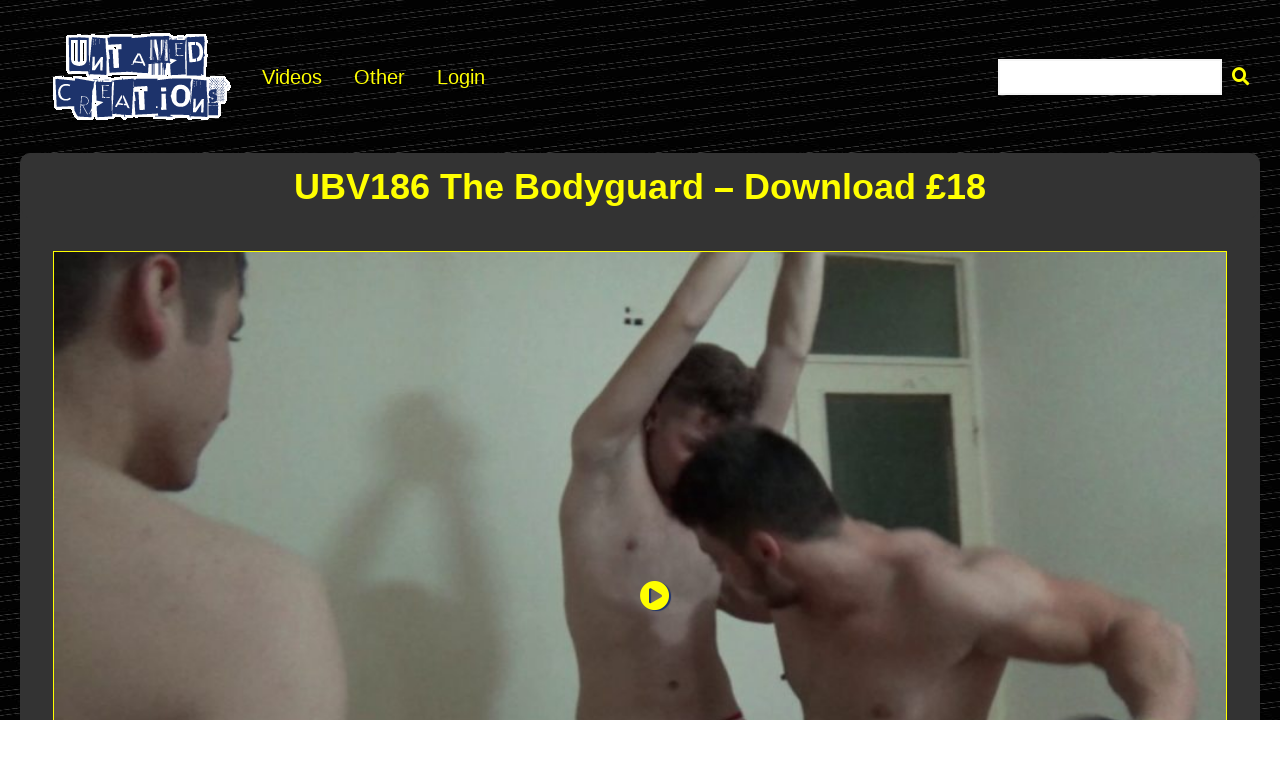

--- FILE ---
content_type: text/html; charset=UTF-8
request_url: https://untamedcreations.com/downloads/ubv186/
body_size: 10504
content:
<!DOCTYPE html>
<html lang="en-US" class="no-js">
<head>
<meta charset="UTF-8">
<meta name="viewport" content="width=device-width">
<link rel="profile" href="http://gmpg.org/xfn/11">
<link rel="pingback" href="https://untamedcreations.com/xmlrpc.php">
<link href="https://vjs.zencdn.net/8.5.2/video-js.css" rel="stylesheet" />
<script defer src="https://vjs.zencdn.net/8.5.2/video.min.js"></script>
<title>UBV186 The Bodyguard &#8211; Download £18 &#8211; Untamed Creations</title>
<meta name='robots' content='max-image-preview:large' />
<link rel='dns-prefetch' href='//use.fontawesome.com' />
<link rel="alternate" type="application/rss+xml" title="Untamed Creations &raquo; Feed" href="https://untamedcreations.com/feed/" />
<link rel="alternate" type="application/rss+xml" title="Untamed Creations &raquo; Comments Feed" href="https://untamedcreations.com/comments/feed/" />
<link rel="alternate" title="oEmbed (JSON)" type="application/json+oembed" href="https://untamedcreations.com/wp-json/oembed/1.0/embed?url=https%3A%2F%2Funtamedcreations.com%2Fdownloads%2Fubv186%2F" />
<link rel="alternate" title="oEmbed (XML)" type="text/xml+oembed" href="https://untamedcreations.com/wp-json/oembed/1.0/embed?url=https%3A%2F%2Funtamedcreations.com%2Fdownloads%2Fubv186%2F&#038;format=xml" />
<style id='wp-img-auto-sizes-contain-inline-css' type='text/css'>
img:is([sizes=auto i],[sizes^="auto," i]){contain-intrinsic-size:3000px 1500px}
/*# sourceURL=wp-img-auto-sizes-contain-inline-css */
</style>
<style id='wp-emoji-styles-inline-css' type='text/css'>

	img.wp-smiley, img.emoji {
		display: inline !important;
		border: none !important;
		box-shadow: none !important;
		height: 1em !important;
		width: 1em !important;
		margin: 0 0.07em !important;
		vertical-align: -0.1em !important;
		background: none !important;
		padding: 0 !important;
	}
/*# sourceURL=wp-emoji-styles-inline-css */
</style>
<link rel='stylesheet' id='wp-block-library-css' href='https://untamedcreations.com/wp-includes/css/dist/block-library/style.min.css?ver=6.9' type='text/css' media='all' />
<style id='global-styles-inline-css' type='text/css'>
:root{--wp--preset--aspect-ratio--square: 1;--wp--preset--aspect-ratio--4-3: 4/3;--wp--preset--aspect-ratio--3-4: 3/4;--wp--preset--aspect-ratio--3-2: 3/2;--wp--preset--aspect-ratio--2-3: 2/3;--wp--preset--aspect-ratio--16-9: 16/9;--wp--preset--aspect-ratio--9-16: 9/16;--wp--preset--color--black: #000000;--wp--preset--color--cyan-bluish-gray: #abb8c3;--wp--preset--color--white: #ffffff;--wp--preset--color--pale-pink: #f78da7;--wp--preset--color--vivid-red: #cf2e2e;--wp--preset--color--luminous-vivid-orange: #ff6900;--wp--preset--color--luminous-vivid-amber: #fcb900;--wp--preset--color--light-green-cyan: #7bdcb5;--wp--preset--color--vivid-green-cyan: #00d084;--wp--preset--color--pale-cyan-blue: #8ed1fc;--wp--preset--color--vivid-cyan-blue: #0693e3;--wp--preset--color--vivid-purple: #9b51e0;--wp--preset--gradient--vivid-cyan-blue-to-vivid-purple: linear-gradient(135deg,rgb(6,147,227) 0%,rgb(155,81,224) 100%);--wp--preset--gradient--light-green-cyan-to-vivid-green-cyan: linear-gradient(135deg,rgb(122,220,180) 0%,rgb(0,208,130) 100%);--wp--preset--gradient--luminous-vivid-amber-to-luminous-vivid-orange: linear-gradient(135deg,rgb(252,185,0) 0%,rgb(255,105,0) 100%);--wp--preset--gradient--luminous-vivid-orange-to-vivid-red: linear-gradient(135deg,rgb(255,105,0) 0%,rgb(207,46,46) 100%);--wp--preset--gradient--very-light-gray-to-cyan-bluish-gray: linear-gradient(135deg,rgb(238,238,238) 0%,rgb(169,184,195) 100%);--wp--preset--gradient--cool-to-warm-spectrum: linear-gradient(135deg,rgb(74,234,220) 0%,rgb(151,120,209) 20%,rgb(207,42,186) 40%,rgb(238,44,130) 60%,rgb(251,105,98) 80%,rgb(254,248,76) 100%);--wp--preset--gradient--blush-light-purple: linear-gradient(135deg,rgb(255,206,236) 0%,rgb(152,150,240) 100%);--wp--preset--gradient--blush-bordeaux: linear-gradient(135deg,rgb(254,205,165) 0%,rgb(254,45,45) 50%,rgb(107,0,62) 100%);--wp--preset--gradient--luminous-dusk: linear-gradient(135deg,rgb(255,203,112) 0%,rgb(199,81,192) 50%,rgb(65,88,208) 100%);--wp--preset--gradient--pale-ocean: linear-gradient(135deg,rgb(255,245,203) 0%,rgb(182,227,212) 50%,rgb(51,167,181) 100%);--wp--preset--gradient--electric-grass: linear-gradient(135deg,rgb(202,248,128) 0%,rgb(113,206,126) 100%);--wp--preset--gradient--midnight: linear-gradient(135deg,rgb(2,3,129) 0%,rgb(40,116,252) 100%);--wp--preset--font-size--small: 13px;--wp--preset--font-size--medium: 20px;--wp--preset--font-size--large: 36px;--wp--preset--font-size--x-large: 42px;--wp--preset--spacing--20: 0.44rem;--wp--preset--spacing--30: 0.67rem;--wp--preset--spacing--40: 1rem;--wp--preset--spacing--50: 1.5rem;--wp--preset--spacing--60: 2.25rem;--wp--preset--spacing--70: 3.38rem;--wp--preset--spacing--80: 5.06rem;--wp--preset--shadow--natural: 6px 6px 9px rgba(0, 0, 0, 0.2);--wp--preset--shadow--deep: 12px 12px 50px rgba(0, 0, 0, 0.4);--wp--preset--shadow--sharp: 6px 6px 0px rgba(0, 0, 0, 0.2);--wp--preset--shadow--outlined: 6px 6px 0px -3px rgb(255, 255, 255), 6px 6px rgb(0, 0, 0);--wp--preset--shadow--crisp: 6px 6px 0px rgb(0, 0, 0);}:where(.is-layout-flex){gap: 0.5em;}:where(.is-layout-grid){gap: 0.5em;}body .is-layout-flex{display: flex;}.is-layout-flex{flex-wrap: wrap;align-items: center;}.is-layout-flex > :is(*, div){margin: 0;}body .is-layout-grid{display: grid;}.is-layout-grid > :is(*, div){margin: 0;}:where(.wp-block-columns.is-layout-flex){gap: 2em;}:where(.wp-block-columns.is-layout-grid){gap: 2em;}:where(.wp-block-post-template.is-layout-flex){gap: 1.25em;}:where(.wp-block-post-template.is-layout-grid){gap: 1.25em;}.has-black-color{color: var(--wp--preset--color--black) !important;}.has-cyan-bluish-gray-color{color: var(--wp--preset--color--cyan-bluish-gray) !important;}.has-white-color{color: var(--wp--preset--color--white) !important;}.has-pale-pink-color{color: var(--wp--preset--color--pale-pink) !important;}.has-vivid-red-color{color: var(--wp--preset--color--vivid-red) !important;}.has-luminous-vivid-orange-color{color: var(--wp--preset--color--luminous-vivid-orange) !important;}.has-luminous-vivid-amber-color{color: var(--wp--preset--color--luminous-vivid-amber) !important;}.has-light-green-cyan-color{color: var(--wp--preset--color--light-green-cyan) !important;}.has-vivid-green-cyan-color{color: var(--wp--preset--color--vivid-green-cyan) !important;}.has-pale-cyan-blue-color{color: var(--wp--preset--color--pale-cyan-blue) !important;}.has-vivid-cyan-blue-color{color: var(--wp--preset--color--vivid-cyan-blue) !important;}.has-vivid-purple-color{color: var(--wp--preset--color--vivid-purple) !important;}.has-black-background-color{background-color: var(--wp--preset--color--black) !important;}.has-cyan-bluish-gray-background-color{background-color: var(--wp--preset--color--cyan-bluish-gray) !important;}.has-white-background-color{background-color: var(--wp--preset--color--white) !important;}.has-pale-pink-background-color{background-color: var(--wp--preset--color--pale-pink) !important;}.has-vivid-red-background-color{background-color: var(--wp--preset--color--vivid-red) !important;}.has-luminous-vivid-orange-background-color{background-color: var(--wp--preset--color--luminous-vivid-orange) !important;}.has-luminous-vivid-amber-background-color{background-color: var(--wp--preset--color--luminous-vivid-amber) !important;}.has-light-green-cyan-background-color{background-color: var(--wp--preset--color--light-green-cyan) !important;}.has-vivid-green-cyan-background-color{background-color: var(--wp--preset--color--vivid-green-cyan) !important;}.has-pale-cyan-blue-background-color{background-color: var(--wp--preset--color--pale-cyan-blue) !important;}.has-vivid-cyan-blue-background-color{background-color: var(--wp--preset--color--vivid-cyan-blue) !important;}.has-vivid-purple-background-color{background-color: var(--wp--preset--color--vivid-purple) !important;}.has-black-border-color{border-color: var(--wp--preset--color--black) !important;}.has-cyan-bluish-gray-border-color{border-color: var(--wp--preset--color--cyan-bluish-gray) !important;}.has-white-border-color{border-color: var(--wp--preset--color--white) !important;}.has-pale-pink-border-color{border-color: var(--wp--preset--color--pale-pink) !important;}.has-vivid-red-border-color{border-color: var(--wp--preset--color--vivid-red) !important;}.has-luminous-vivid-orange-border-color{border-color: var(--wp--preset--color--luminous-vivid-orange) !important;}.has-luminous-vivid-amber-border-color{border-color: var(--wp--preset--color--luminous-vivid-amber) !important;}.has-light-green-cyan-border-color{border-color: var(--wp--preset--color--light-green-cyan) !important;}.has-vivid-green-cyan-border-color{border-color: var(--wp--preset--color--vivid-green-cyan) !important;}.has-pale-cyan-blue-border-color{border-color: var(--wp--preset--color--pale-cyan-blue) !important;}.has-vivid-cyan-blue-border-color{border-color: var(--wp--preset--color--vivid-cyan-blue) !important;}.has-vivid-purple-border-color{border-color: var(--wp--preset--color--vivid-purple) !important;}.has-vivid-cyan-blue-to-vivid-purple-gradient-background{background: var(--wp--preset--gradient--vivid-cyan-blue-to-vivid-purple) !important;}.has-light-green-cyan-to-vivid-green-cyan-gradient-background{background: var(--wp--preset--gradient--light-green-cyan-to-vivid-green-cyan) !important;}.has-luminous-vivid-amber-to-luminous-vivid-orange-gradient-background{background: var(--wp--preset--gradient--luminous-vivid-amber-to-luminous-vivid-orange) !important;}.has-luminous-vivid-orange-to-vivid-red-gradient-background{background: var(--wp--preset--gradient--luminous-vivid-orange-to-vivid-red) !important;}.has-very-light-gray-to-cyan-bluish-gray-gradient-background{background: var(--wp--preset--gradient--very-light-gray-to-cyan-bluish-gray) !important;}.has-cool-to-warm-spectrum-gradient-background{background: var(--wp--preset--gradient--cool-to-warm-spectrum) !important;}.has-blush-light-purple-gradient-background{background: var(--wp--preset--gradient--blush-light-purple) !important;}.has-blush-bordeaux-gradient-background{background: var(--wp--preset--gradient--blush-bordeaux) !important;}.has-luminous-dusk-gradient-background{background: var(--wp--preset--gradient--luminous-dusk) !important;}.has-pale-ocean-gradient-background{background: var(--wp--preset--gradient--pale-ocean) !important;}.has-electric-grass-gradient-background{background: var(--wp--preset--gradient--electric-grass) !important;}.has-midnight-gradient-background{background: var(--wp--preset--gradient--midnight) !important;}.has-small-font-size{font-size: var(--wp--preset--font-size--small) !important;}.has-medium-font-size{font-size: var(--wp--preset--font-size--medium) !important;}.has-large-font-size{font-size: var(--wp--preset--font-size--large) !important;}.has-x-large-font-size{font-size: var(--wp--preset--font-size--x-large) !important;}
/*# sourceURL=global-styles-inline-css */
</style>

<style id='classic-theme-styles-inline-css' type='text/css'>
/*! This file is auto-generated */
.wp-block-button__link{color:#fff;background-color:#32373c;border-radius:9999px;box-shadow:none;text-decoration:none;padding:calc(.667em + 2px) calc(1.333em + 2px);font-size:1.125em}.wp-block-file__button{background:#32373c;color:#fff;text-decoration:none}
/*# sourceURL=/wp-includes/css/classic-themes.min.css */
</style>
<link rel='stylesheet' id='edd-blocks-css' href='https://untamedcreations.com/wp-content/cache/autoptimize/css/autoptimize_single_f874163b22ce10b81621d777d104aa34.css?ver=3.5.0' type='text/css' media='all' />
<style id='font-awesome-svg-styles-default-inline-css' type='text/css'>
.svg-inline--fa {
  display: inline-block;
  height: 1em;
  overflow: visible;
  vertical-align: -.125em;
}
/*# sourceURL=font-awesome-svg-styles-default-inline-css */
</style>
<link rel='stylesheet' id='font-awesome-svg-styles-css' href='https://untamedcreations.com/wp-content/cache/autoptimize/css/autoptimize_single_2108262303774a1a8bd411a0b7d56446.css' type='text/css' media='all' />
<style id='font-awesome-svg-styles-inline-css' type='text/css'>
   .wp-block-font-awesome-icon svg::before,
   .wp-rich-text-font-awesome-icon svg::before {content: unset;}
/*# sourceURL=font-awesome-svg-styles-inline-css */
</style>
<link rel='stylesheet' id='edd-styles-css' href='https://untamedcreations.com/wp-content/themes/themedd-child/edd_templates/edd.min.css?ver=3.5.0' type='text/css' media='all' />
<link rel='stylesheet' id='themedd-css' href='https://untamedcreations.com/wp-content/cache/autoptimize/css/autoptimize_single_1fe600ed7298fc3d28b4c6e36f68b534.css?ver=6.9' type='text/css' media='all' />
<link rel='stylesheet' id='themedd-child-css' href='https://untamedcreations.com/wp-content/cache/autoptimize/css/autoptimize_single_c9de6b7cf04b87f2d7e9ea0f67bd1d57.css?ver=6' type='text/css' media='all' />
<link rel='stylesheet' id='font-awesome-official-css' href='https://use.fontawesome.com/releases/v5.15.3/css/all.css' type='text/css' media='all' integrity="sha384-SZXxX4whJ79/gErwcOYf+zWLeJdY/qpuqC4cAa9rOGUstPomtqpuNWT9wdPEn2fk" crossorigin="anonymous" />
<link rel='stylesheet' id='font-awesome-official-v4shim-css' href='https://use.fontawesome.com/releases/v5.15.3/css/v4-shims.css' type='text/css' media='all' integrity="sha384-C2B+KlPW+WkR0Ld9loR1x3cXp7asA0iGVodhCoJ4hwrWm/d9qKS59BGisq+2Y0/D" crossorigin="anonymous" />
<style id='font-awesome-official-v4shim-inline-css' type='text/css'>
@font-face {
font-family: "FontAwesome";
font-display: block;
src: url("https://use.fontawesome.com/releases/v5.15.3/webfonts/fa-brands-400.eot"),
		url("https://use.fontawesome.com/releases/v5.15.3/webfonts/fa-brands-400.eot?#iefix") format("embedded-opentype"),
		url("https://use.fontawesome.com/releases/v5.15.3/webfonts/fa-brands-400.woff2") format("woff2"),
		url("https://use.fontawesome.com/releases/v5.15.3/webfonts/fa-brands-400.woff") format("woff"),
		url("https://use.fontawesome.com/releases/v5.15.3/webfonts/fa-brands-400.ttf") format("truetype"),
		url("https://use.fontawesome.com/releases/v5.15.3/webfonts/fa-brands-400.svg#fontawesome") format("svg");
}

@font-face {
font-family: "FontAwesome";
font-display: block;
src: url("https://use.fontawesome.com/releases/v5.15.3/webfonts/fa-solid-900.eot"),
		url("https://use.fontawesome.com/releases/v5.15.3/webfonts/fa-solid-900.eot?#iefix") format("embedded-opentype"),
		url("https://use.fontawesome.com/releases/v5.15.3/webfonts/fa-solid-900.woff2") format("woff2"),
		url("https://use.fontawesome.com/releases/v5.15.3/webfonts/fa-solid-900.woff") format("woff"),
		url("https://use.fontawesome.com/releases/v5.15.3/webfonts/fa-solid-900.ttf") format("truetype"),
		url("https://use.fontawesome.com/releases/v5.15.3/webfonts/fa-solid-900.svg#fontawesome") format("svg");
}

@font-face {
font-family: "FontAwesome";
font-display: block;
src: url("https://use.fontawesome.com/releases/v5.15.3/webfonts/fa-regular-400.eot"),
		url("https://use.fontawesome.com/releases/v5.15.3/webfonts/fa-regular-400.eot?#iefix") format("embedded-opentype"),
		url("https://use.fontawesome.com/releases/v5.15.3/webfonts/fa-regular-400.woff2") format("woff2"),
		url("https://use.fontawesome.com/releases/v5.15.3/webfonts/fa-regular-400.woff") format("woff"),
		url("https://use.fontawesome.com/releases/v5.15.3/webfonts/fa-regular-400.ttf") format("truetype"),
		url("https://use.fontawesome.com/releases/v5.15.3/webfonts/fa-regular-400.svg#fontawesome") format("svg");
unicode-range: U+F004-F005,U+F007,U+F017,U+F022,U+F024,U+F02E,U+F03E,U+F044,U+F057-F059,U+F06E,U+F070,U+F075,U+F07B-F07C,U+F080,U+F086,U+F089,U+F094,U+F09D,U+F0A0,U+F0A4-F0A7,U+F0C5,U+F0C7-F0C8,U+F0E0,U+F0EB,U+F0F3,U+F0F8,U+F0FE,U+F111,U+F118-F11A,U+F11C,U+F133,U+F144,U+F146,U+F14A,U+F14D-F14E,U+F150-F152,U+F15B-F15C,U+F164-F165,U+F185-F186,U+F191-F192,U+F1AD,U+F1C1-F1C9,U+F1CD,U+F1D8,U+F1E3,U+F1EA,U+F1F6,U+F1F9,U+F20A,U+F247-F249,U+F24D,U+F254-F25B,U+F25D,U+F267,U+F271-F274,U+F279,U+F28B,U+F28D,U+F2B5-F2B6,U+F2B9,U+F2BB,U+F2BD,U+F2C1-F2C2,U+F2D0,U+F2D2,U+F2DC,U+F2ED,U+F328,U+F358-F35B,U+F3A5,U+F3D1,U+F410,U+F4AD;
}
/*# sourceURL=font-awesome-official-v4shim-inline-css */
</style>
<script type="text/javascript" src="https://untamedcreations.com/wp-includes/js/jquery/jquery.min.js?ver=3.7.1" id="jquery-core-js"></script>
<script defer type="text/javascript" src="https://untamedcreations.com/wp-includes/js/jquery/jquery-migrate.min.js?ver=3.4.1" id="jquery-migrate-js"></script>
<link rel="https://api.w.org/" href="https://untamedcreations.com/wp-json/" /><link rel="alternate" title="JSON" type="application/json" href="https://untamedcreations.com/wp-json/wp/v2/edd-downloads/397" /><link rel="EditURI" type="application/rsd+xml" title="RSD" href="https://untamedcreations.com/xmlrpc.php?rsd" />
<meta name="generator" content="WordPress 6.9" />
<link rel="canonical" href="https://untamedcreations.com/downloads/ubv186/" />
<link rel='shortlink' href='https://untamedcreations.com/?p=397' />
<meta name="generator" content="Easy Digital Downloads v3.5.0" />

					<style id="themedd-custom-css" type="text/css">
			.site-description { color:#a2a2a2;}a { color:#448fd5;}a:hover { color:#215b92;}#masthead { background-color:#ffffff;}.main-navigation a { color:#696969;}.main-navigation li:hover > a, .main-navigation li.focus > a { color:#222222;}.main-navigation .current-menu-item > a, .main-navigation .current_page_ancestor > a, .main-navigation .current_page_ancestor > a:hover, .main-navigation li.current_page_ancestor:hover > a { color:#222222;}.main-navigation ul ul li, .main-navigation ul ul { background:#222222;}.main-navigation .sub-menu a { color:#a2a2a2;}.main-navigation .sub-menu li:hover > a, .main-navigation .sub-menu li.focus > a { color:#ffffff;}.main-navigation .sub-menu .current-menu-item a { color:#ffffff;}.main-navigation .sub-menu .current-menu-item a:hover { color:#ffffff;}#site-header-secondary-menu a { color:#696969;}#site-header-secondary-menu a:hover { color:#222222;}.navCart-mobile .navCart-icon { fill:#222222;}.navCart-icon { fill:#222222;}.button, button, input[type="submit"], #submit { background:#448fd5; border-color: #448fd5; }.button:hover, .button:focus, button:hover, input[type="submit"]:hover, #submit:hover { background:#2f83d0; border-color: #2f83d0; }.button, button, input[type="submit"], #submit { color:#ffffff; }.button:hover, button:hover, input[type="submit"]:hover, #submit:hover { color:#ffffff; }.site-header-menu .search-form .search-field, .site-header-menu .search-form .search-submit { background:#f5f5f5; }.site-header-menu .search-form .search-field { color:#696969; }.site-header-menu .search-form .search-submit svg * { stroke:#696969; }#menu-toggle { background:#222222; border-color: #222222; }#menu-toggle { color:#ffffff; }#mobile-menu a, #mobile-menu .current-menu-item > a, .dropdown-toggle, .dropdown-toggle:hover  { color:#222222; }#mobile-menu .search-form .search-field, #mobile-menu .search-form .search-submit { background:#f5f5f5; }#mobile-menu .search-form .search-field { color:#696969; }#mobile-menu .search-form .search-submit svg * { stroke:#696969; }.site-footer { background-color:#ffffff; }.site-footer { color:#a2a2a2; }.site-footer a { color:#a2a2a2; }.site-footer a:hover { color:#222222; }.site-footer h1, .site-footer h2, .site-footer h3, .site-footer h4, .site-footer h5, .site-footer h6 { color:#222222; }.site-info { color:#a2a2a2; }		</style>
		
	</head>
<body class="wp-singular download-template-default single single-download postid-397 wp-custom-logo wp-theme-themedd wp-child-theme-themedd-child edd-js-none layout-full-width edd-empty-cart">


<div id="page" class="hfeed site">
		<a class="skip-link screen-reader-text" href="#content">Skip to content</a>
    <header id="masthead" class="site-header" role="banner">
            <div class="site-header-main">
            <div class="site-header-wrap between-xs">
        <div class="search">
		<form method="get" action="/">
		<input type="text" value="" name="s" id="s" />
		<button style=""><i class="fas fa-search"></i></button>
		</form>
	</div>    <div id="menu-toggle-wrap">
        <button id="menu-toggle" class="menu-toggle">Menu</button>
    </div>
<div class="mobile-navigation"><ul id="mobile-menu" class="menu">    
                        <li class="nav-action checkout menu-item">
                
                <a class="navCart navCart-mobile" href="https://untamedcreations.com/checkout/">
    
                            <div class="navCart-icon">
            <svg width="24" height="24" viewBox="0 0 24 24" xmlns="http://www.w3.org/2000/svg" fill-rule="evenodd" clip-rule="evenodd" stroke-linejoin="round" stroke-miterlimit="1.414"><path fill="none" d="M0 0h24v24H0z"/><path d="M5.1.5c.536 0 1 .37 1.12.89l1.122 4.86H22.35c.355 0 .688.163.906.442.217.28.295.644.21.986l-2.3 9.2c-.128.513-.588.872-1.116.872H8.55c-.536 0-1-.37-1.12-.89L4.185 2.8H.5V.5h4.6z" fill-rule="nonzero"/><circle cx="6" cy="20" r="2" transform="matrix(-1.14998 0 0 1.14998 25.8 -1.8)"/><circle cx="14" cy="20" r="2" transform="matrix(-1.14998 0 0 1.14998 25.8 -1.8)"/></svg>
        </div>
        <span class="navCart-cartQuantityAndTotal">        <span class="navCart-quantity"><span class="edd-cart-quantity">0</span><span class="navCart-quantityText"> items</span></span>
                <span class="navCart-total"><span class="navCart-cartTotalSeparator"> - </span><span class="navCart-cartTotalAmount">&pound;0.00</span></span>
        </span>    
                </a>
                        </li>
                
        <li id="menu-item-1345" class="menu-item menu-item-type-custom menu-item-object-custom menu-item-1345"><a href="/">Videos</a></li>
<li id="menu-item-1377" class="menu-item menu-item-type-post_type menu-item-object-page menu-item-privacy-policy menu-item-1377"><a rel="privacy-policy" href="https://untamedcreations.com/privacy-policy/">Other</a></li>
<li id="menu-item-1338" class="menu-item menu-item-type-post_type menu-item-object-page menu-item-1338"><a href="https://untamedcreations.com/login/">Login</a></li>
</ul></div>
	<div class="site-branding center-xs start-sm">
        
        <a href="https://untamedcreations.com/" class="custom-logo-link" rel="home"><img width="180" height="89" src="https://untamedcreations.com/wp-content/uploads/2021/03/logo.gif" class="custom-logo" alt="Untamed Creations" decoding="async" /></a>
                    <p class="site-title">
                <a href="https://untamedcreations.com/" rel="home">
                                        <span>Untamed Creations</span>
                                    </a>
            </p>
        
        
        
		<div id="header-menu" class="header-menu">
	    	<nav id="site-navigation" class="main-navigation" role="navigation">
	            <ul id="primary-menu" class="primary-menu menu"><li class="menu-item menu-item-type-custom menu-item-object-custom menu-item-1345"><a href="/">Videos</a></li>
<li class="menu-item menu-item-type-post_type menu-item-object-page menu-item-privacy-policy menu-item-1377"><a rel="privacy-policy" href="https://untamedcreations.com/privacy-policy/">Other</a></li>
<li class="menu-item menu-item-type-post_type menu-item-object-page menu-item-1338"><a href="https://untamedcreations.com/login/">Login</a></li>
</ul>	    	</nav>
	    </div>

    
    </div>

		<div id="site-header-secondary-menu" class="site-header-menu">
            
                
                <a class="navCart empty" href="https://untamedcreations.com/checkout/">
    
                            <div class="navCart-icon">
            <svg width="24" height="24" viewBox="0 0 24 24" xmlns="http://www.w3.org/2000/svg" fill-rule="evenodd" clip-rule="evenodd" stroke-linejoin="round" stroke-miterlimit="1.414"><path fill="none" d="M0 0h24v24H0z"/><path d="M5.1.5c.536 0 1 .37 1.12.89l1.122 4.86H22.35c.355 0 .688.163.906.442.217.28.295.644.21.986l-2.3 9.2c-.128.513-.588.872-1.116.872H8.55c-.536 0-1-.37-1.12-.89L4.185 2.8H.5V.5h4.6z" fill-rule="nonzero"/><circle cx="6" cy="20" r="2" transform="matrix(-1.14998 0 0 1.14998 25.8 -1.8)"/><circle cx="14" cy="20" r="2" transform="matrix(-1.14998 0 0 1.14998 25.8 -1.8)"/></svg>
        </div>
        <span class="navCart-cartQuantityAndTotal">        <span class="navCart-quantity"><span class="edd-cart-quantity">0</span><span class="navCart-quantityText"> items</span></span>
                <span class="navCart-total"><span class="navCart-cartTotalSeparator"> - </span><span class="navCart-cartTotalAmount">&pound;0.00</span></span>
        </span>    
                </a>
                
            </div>
        </div>

		<div id="site-header-menu" class="site-header-menu">
	    	<nav id="site-navigation" class="main-navigation" role="navigation">
	            <ul id="primary-menu" class="primary-menu menu"><li class="menu-item menu-item-type-custom menu-item-object-custom menu-item-1345"><a href="/">Videos</a></li>
<li class="menu-item menu-item-type-post_type menu-item-object-page menu-item-privacy-policy menu-item-1377"><a rel="privacy-policy" href="https://untamedcreations.com/privacy-policy/">Other</a></li>
<li class="menu-item menu-item-type-post_type menu-item-object-page menu-item-1338"><a href="https://untamedcreations.com/login/">Login</a></li>
</ul>	    	</nav>
	    </div>

        </div>
    </header>
	<div id="content" class="site-content">
	
		<header class="page-header pv-xs-2 pv-sm-3 pv-lg-4 center-xs mb-md-2">
						<div class="wrapper">
								<h1 class="download-title">
											UBV186 The Bodyguard &#8211; Download £18									</h1>
							</div>
					</header>

	
<div class="content-wrapper">

	<div id="primary" class="content-area">

		<main id="main" class="site-main" role="main">

            
<article id="post-397" class="post-397 type-download status-publish has-post-thumbnail hentry download_category-2on1 download_category-adam download_category-gp download_category-gutpunch download_category-gutpunching download_category-nathan download_category-toby edd-download edd-download-cat-2on1 edd-download-cat-adam edd-download-cat-gp edd-download-cat-gutpunch edd-download-cat-gutpunching edd-download-cat-nathan edd-download-cat-toby">

	
	<div data-popup="false" id="player" class="post-thumbnail" data-video="https://videos.untamedcreations.com/trailers/UBV186+Trailer.mp4">
		<div class="edd_download_play_button"><i class="fas fa-play-circle"></i></div>
		<img width="991" height="557" src="https://untamedcreations.com/wp-content/uploads/2016/07/UBV186still-991x557.jpg" class="attachment-post-thumbnail size-post-thumbnail wp-post-image" alt="" decoding="async" fetchpriority="high" srcset="https://untamedcreations.com/wp-content/uploads/2016/07/UBV186still-991x557.jpg 991w, https://untamedcreations.com/wp-content/uploads/2016/07/UBV186still-300x169.jpg 300w, https://untamedcreations.com/wp-content/uploads/2016/07/UBV186still-768x432.jpg 768w, https://untamedcreations.com/wp-content/uploads/2016/07/UBV186still.jpg 1024w" sizes="(max-width: 991px) 100vw, 991px" />	</div>

	
    <div class="entry-content">
        <p>UBV186 The Bodyguard, starring Toby, Nathan and Adam. NEW RELEASE. Toby is having fun bullying little Nathan, when Nathan&#8217;s friend and bodyguard Adam arrives. Bodybuilder Adam has been beaten by Toby on a number of occasions, but with Nathan on his team he knows they can give the badboy a good going over. Toby fights back heroically, but he ends up tied to the ceiling and humiliated. This video is 49 minutes long.</p>

        
    </div>
</article>

		</main>

		
	</div>

    <div id="secondary" class="">

	<div id="primary-sidebar" class="primary-sidebar widget-area" role="complementary">

		
		
		<section class="widget widget_edd_product_details">
			Download for only: <span class="edd_price" id="edd_price_397">&pound;18.00</span>	<form id="edd_purchase_397" class="edd_download_purchase_form edd_purchase_397" method="post">

		
		<div class="edd_purchase_submit_wrapper">
			<button class="edd-add-to-cart button edd-submit" data-nonce="85885b19a4" data-timestamp="1768831380" data-token="e920ca96064abdd9fe097754a16cb5dade3736baca0b1b95848cd5d7e7d7b26b" data-action="edd_add_to_cart" data-download-id="397" data-variable-price="no" data-price-mode=single data-price="18.00" ><span class="edd-add-to-cart-label">ADD TO CART</span> <span class="edd-loading" aria-label="Loading"></span></button><input type="submit" class="edd-add-to-cart edd-no-js button edd-submit" name="edd_purchase_download" value="ADD TO CART" data-action="edd_add_to_cart" data-download-id="397" data-variable-price="no" data-price-mode=single /><a href="https://untamedcreations.com/checkout/" class="edd_go_to_checkout button edd-submit" style="display:none;">Checkout</a>
							<span class="edd-cart-ajax-alert" aria-live="assertive">
					<span class="edd-cart-added-alert" style="display: none;">
						<svg class="edd-icon edd-icon-check" xmlns="http://www.w3.org/2000/svg" width="28" height="28" viewBox="0 0 28 28" aria-hidden="true">
							<path d="M26.11 8.844c0 .39-.157.78-.44 1.062L12.234 23.344c-.28.28-.672.438-1.062.438s-.78-.156-1.06-.438l-7.782-7.78c-.28-.282-.438-.673-.438-1.063s.156-.78.438-1.06l2.125-2.126c.28-.28.672-.438 1.062-.438s.78.156 1.062.438l4.594 4.61L21.42 5.656c.282-.28.673-.438 1.063-.438s.78.155 1.062.437l2.125 2.125c.28.28.438.672.438 1.062z"/>
						</svg>
						Added to cart					</span>
				</span>
															</div><!--end .edd_purchase_submit_wrapper-->

		<input type="hidden" name="download_id" value="397">
							<input type="hidden" name="edd_action" class="edd_action_input" value="add_to_cart">
		
		
		
	</form><!--end #edd_purchase_397-->
			</section>

		
		
		
		
		<section class="widget downloadDetails">

			
			<ul>

				
				
				
				
									<li class="downloadDetails-categories">
						<span class="downloadDetails-name">Categories:</span>
						<span class="downloadDetails-value"><a href="https://untamedcreations.com/downloads/category/2on1/" rel="tag">2on1</a>, <a href="https://untamedcreations.com/downloads/category/adam/" rel="tag">Adam</a>, <a href="https://untamedcreations.com/downloads/category/gp/" rel="tag">gp</a>, <a href="https://untamedcreations.com/downloads/category/gutpunch/" rel="tag">gutpunch</a>, <a href="https://untamedcreations.com/downloads/category/gutpunching/" rel="tag">gutpunching</a>, <a href="https://untamedcreations.com/downloads/category/nathan/" rel="tag">Nathan</a>, <a href="https://untamedcreations.com/downloads/category/toby/" rel="tag">Toby</a></span>
					</li>
									
								
				
			</ul>
		</section>
		
		
		
	</div>

</div>
</div>



	
	</div>

	<div class="shopping-cart">
	<div class="shopping-cart-heading">
		<div class="icon"><i class="fas fa-shopping-cart"></i></div>
		<div class="shopping-cart-amount">
			<span class="quantity">0 Qty</span> 
			<span class="paynow">pay now</span>
		</div>
	</div>
</div>
<style type="text/css">

.shopping-cart { position: fixed; right: 10px; top: 10px; height: 50px; cursor: pointer; width: 300px; transition: all 0.5s ease; background-color: #FFFF00; border: 1px solid #ff0; }

.shopping-cart { display: none; }
body.edd-checkout .shopping-cart { display: none !important; }

.shopping-cart.expand { height: 300px; }
.shopping-cart .shopping-cart-heading { display: flex; height: 100%; height: 50px; border-bottom: 1px solid #ff0; }
.shopping-cart .shopping-cart-heading .icon { background-color: #1d336b; color: #FFFF00; padding: 10px; width: 50px; text-align: center; }
.shopping-cart .shopping-cart-heading .shopping-cart-amount { background-color: #FFFF00; color: #1d336b; padding: 10px; width: calc( 300px - 52px ); display: flex; }
.shopping-cart .shopping-cart-heading .shopping-cart-amount span.quantity { width: 75%; padding-left: 5px; padding-right: 5px; font-size: 15px; }
.shopping-cart .shopping-cart-heading .shopping-cart-amount span.paynow { text-align: right; width: 25%; font-size: 15px; }
.shopping-cart .shopping-cart-items ul { list-style-type: none; }

.admin-bar .shopping-cart { top: 42px; }

</style>
<script defer src="[data-uri]"></script>
	<footer id="colophon" class="site-footer" role="contentinfo">
			<section class="site-info wrapper">
			<p>Copyright &copy; 2026 Untamed Creations</p>			<div>
				<a href="/privacy-policy/">Privacy Policy</a> | 
				<a href="/privacy-policy/">Terms of use</a> | 
				<a href="/privacy-policy/">2257 compliance</a>
			</div>
	</section>
		</footer>

</div>

<script type="speculationrules">
{"prefetch":[{"source":"document","where":{"and":[{"href_matches":"/*"},{"not":{"href_matches":["/wp-*.php","/wp-admin/*","/wp-content/uploads/*","/wp-content/*","/wp-content/plugins/*","/wp-content/themes/themedd-child/*","/wp-content/themes/themedd/*","/*\\?(.+)","/checkout/*"]}},{"not":{"selector_matches":"a[rel~=\"nofollow\"]"}},{"not":{"selector_matches":".no-prefetch, .no-prefetch a"}}]},"eagerness":"conservative"}]}
</script>
	<style>.edd-js-none .edd-has-js, .edd-js .edd-no-js, body.edd-js input.edd-no-js { display: none; }</style>
	<script defer src="[data-uri]"></script>
	<script type="application/ld+json">[{"@type":"Product","name":"UBV186 The Bodyguard - Download \u00a318","url":"https:\/\/untamedcreations.com\/downloads\/ubv186\/","brand":{"@type":"https:\/\/schema.org\/Brand","name":"Untamed Creations"},"sku":"UBV186","image":"https:\/\/untamedcreations.com\/wp-content\/uploads\/2016\/07\/UBV186still-150x150.jpg","offers":{"@type":"Offer","price":"18.00","priceCurrency":"GBP","priceValidUntil":"","url":"https:\/\/untamedcreations.com\/downloads\/ubv186\/","availability":"https:\/\/schema.org\/InStock","seller":{"@type":"Organization","name":"Untamed Creations"}},"category":"2on1, Adam, gp, gutpunch, gutpunching, Nathan, Toby","@context":"https:\/\/schema.org\/"}]</script><div class="edd-free-downloads-modal-wrapper edd-free-downloads"><span class="edd-loading"></span><div id="edd-free-downloads-modal" style="display:none"></div></div><script defer id="edd-ajax-js-extra" src="[data-uri]"></script>
<script defer type="text/javascript" src="https://untamedcreations.com/wp-content/cache/autoptimize/js/autoptimize_single_b33fb56ba0127cc6d3776bbeddf9afc4.js?ver=3.5.0" id="edd-ajax-js"></script>
<script defer type="text/javascript" src="https://untamedcreations.com/wp-content/cache/autoptimize/js/autoptimize_single_e910fc2930d38f6a7045a57f38651e75.js?ver=6" id="themedd_child_general-js"></script>
<script defer type="text/javascript" src="https://untamedcreations.com/wp-content/cache/autoptimize/js/autoptimize_single_66dd65bc64f0263a3c749615dfeae431.js?ver=6" id="themedd_child_popup-js"></script>
<script defer id="themedd-js-js-extra" src="[data-uri]"></script>
<script defer type="text/javascript" src="https://untamedcreations.com/wp-content/themes/themedd/assets/js/themedd.min.js?ver=1.0.7" id="themedd-js-js"></script>
<script id="wp-emoji-settings" type="application/json">
{"baseUrl":"https://s.w.org/images/core/emoji/17.0.2/72x72/","ext":".png","svgUrl":"https://s.w.org/images/core/emoji/17.0.2/svg/","svgExt":".svg","source":{"concatemoji":"https://untamedcreations.com/wp-includes/js/wp-emoji-release.min.js?ver=6.9"}}
</script>
<script type="module">
/* <![CDATA[ */
/*! This file is auto-generated */
const a=JSON.parse(document.getElementById("wp-emoji-settings").textContent),o=(window._wpemojiSettings=a,"wpEmojiSettingsSupports"),s=["flag","emoji"];function i(e){try{var t={supportTests:e,timestamp:(new Date).valueOf()};sessionStorage.setItem(o,JSON.stringify(t))}catch(e){}}function c(e,t,n){e.clearRect(0,0,e.canvas.width,e.canvas.height),e.fillText(t,0,0);t=new Uint32Array(e.getImageData(0,0,e.canvas.width,e.canvas.height).data);e.clearRect(0,0,e.canvas.width,e.canvas.height),e.fillText(n,0,0);const a=new Uint32Array(e.getImageData(0,0,e.canvas.width,e.canvas.height).data);return t.every((e,t)=>e===a[t])}function p(e,t){e.clearRect(0,0,e.canvas.width,e.canvas.height),e.fillText(t,0,0);var n=e.getImageData(16,16,1,1);for(let e=0;e<n.data.length;e++)if(0!==n.data[e])return!1;return!0}function u(e,t,n,a){switch(t){case"flag":return n(e,"\ud83c\udff3\ufe0f\u200d\u26a7\ufe0f","\ud83c\udff3\ufe0f\u200b\u26a7\ufe0f")?!1:!n(e,"\ud83c\udde8\ud83c\uddf6","\ud83c\udde8\u200b\ud83c\uddf6")&&!n(e,"\ud83c\udff4\udb40\udc67\udb40\udc62\udb40\udc65\udb40\udc6e\udb40\udc67\udb40\udc7f","\ud83c\udff4\u200b\udb40\udc67\u200b\udb40\udc62\u200b\udb40\udc65\u200b\udb40\udc6e\u200b\udb40\udc67\u200b\udb40\udc7f");case"emoji":return!a(e,"\ud83e\u1fac8")}return!1}function f(e,t,n,a){let r;const o=(r="undefined"!=typeof WorkerGlobalScope&&self instanceof WorkerGlobalScope?new OffscreenCanvas(300,150):document.createElement("canvas")).getContext("2d",{willReadFrequently:!0}),s=(o.textBaseline="top",o.font="600 32px Arial",{});return e.forEach(e=>{s[e]=t(o,e,n,a)}),s}function r(e){var t=document.createElement("script");t.src=e,t.defer=!0,document.head.appendChild(t)}a.supports={everything:!0,everythingExceptFlag:!0},new Promise(t=>{let n=function(){try{var e=JSON.parse(sessionStorage.getItem(o));if("object"==typeof e&&"number"==typeof e.timestamp&&(new Date).valueOf()<e.timestamp+604800&&"object"==typeof e.supportTests)return e.supportTests}catch(e){}return null}();if(!n){if("undefined"!=typeof Worker&&"undefined"!=typeof OffscreenCanvas&&"undefined"!=typeof URL&&URL.createObjectURL&&"undefined"!=typeof Blob)try{var e="postMessage("+f.toString()+"("+[JSON.stringify(s),u.toString(),c.toString(),p.toString()].join(",")+"));",a=new Blob([e],{type:"text/javascript"});const r=new Worker(URL.createObjectURL(a),{name:"wpTestEmojiSupports"});return void(r.onmessage=e=>{i(n=e.data),r.terminate(),t(n)})}catch(e){}i(n=f(s,u,c,p))}t(n)}).then(e=>{for(const n in e)a.supports[n]=e[n],a.supports.everything=a.supports.everything&&a.supports[n],"flag"!==n&&(a.supports.everythingExceptFlag=a.supports.everythingExceptFlag&&a.supports[n]);var t;a.supports.everythingExceptFlag=a.supports.everythingExceptFlag&&!a.supports.flag,a.supports.everything||((t=a.source||{}).concatemoji?r(t.concatemoji):t.wpemoji&&t.twemoji&&(r(t.twemoji),r(t.wpemoji)))});
//# sourceURL=https://untamedcreations.com/wp-includes/js/wp-emoji-loader.min.js
/* ]]> */
</script>
</body>
</html>
